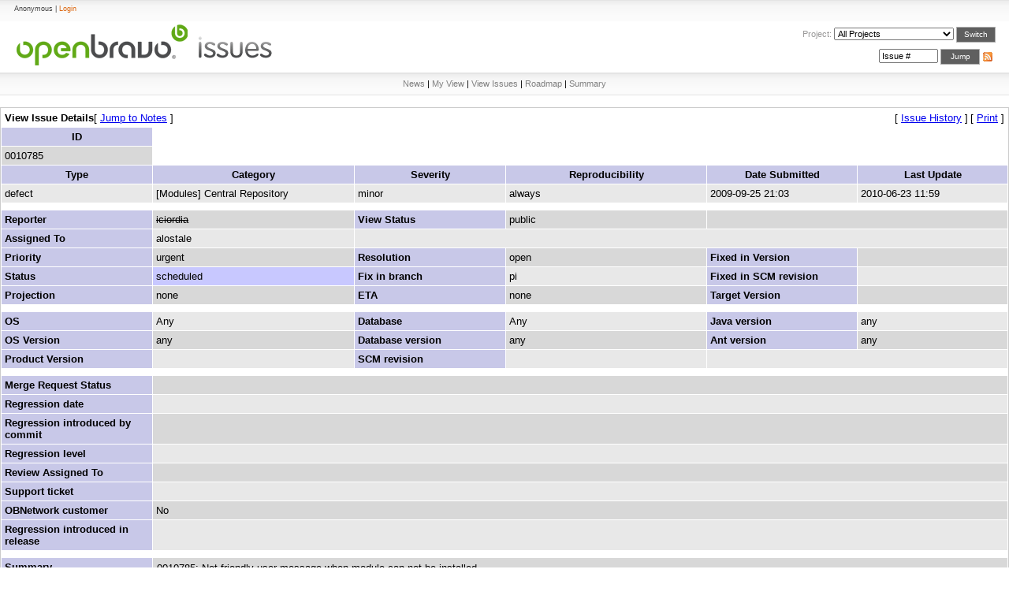

--- FILE ---
content_type: text/html;charset=utf-8
request_url: https://issues.openbravo.com/view.php?id=10785
body_size: 3451
content:
<!DOCTYPE html PUBLIC "-//W3C//DTD XHTML 1.0 Transitional//EN" "http://www.w3.org/TR/xhtml1/DTD/xhtml1-transitional.dtd">
<html>
<head>
	<link rel="stylesheet" type="text/css" href="/css/default.css" />
	<link rel="stylesheet" type="text/css" href="/css/ob-mantis.css" />
	<script type="text/javascript" language="JavaScript"><!--
		if(document.layers) {document.write("<style>td{padding:0px;}<\/style>")}
	// --></script>
	<meta http-equiv="Content-type" content="text/html; charset=utf-8" />
	<meta http-equiv="Pragma" content="no-cache" />
	<meta http-equiv="Cache-Control" content="no-cache" />
	<meta http-equiv="Pragma-directive" content="no-cache" />
	<meta http-equiv="Cache-Directive" content="no-cache" />
	<meta name="description" content="If you try to install a module that you can not (because there is no compatible set of module versions to get it installed) you get a message like this one:Error: Mass Invoicing-1.0.0 dependens ..." />
	<meta http-equiv="Expires" content="Wed, 21 Jan 2026 06:34:11 GMT" />
	<link rel="shortcut icon" href="/images/img-corp/icon/favicon.ico" type="image/x-icon" />
	<title>0010785: Not friendly user message when module can not be installed - Openbravo Issue Tracking System</title>
<script type="text/javascript" src="/javascript/min/common.js"></script>
<script type="text/javascript" src="/javascript/min/ajax.js"></script>
</head>
<body>
 <div class="top_page_menu">
  <div class="web_options">
   <div class="option-off-last">
Anonymous | <a href="login_page.php?return=%2Fview.php%3Fid%3D10785">Login</a>   </div>
  </div>
 </div>
 <div class="top_page2">
  <a href="/." target="_self" title="Openbravo Issues" class="logo_corp"></a>
  <div class="main_sub_menu">
<div style="display: block; float: right; padding: 2px 0px 0px 0px; z-index: 1;">
<span style="color: #9A9999; font-size: 11px; z-index: 1;">Project:</span> 	<form method="post" name="form_set_project" action="set_project.php"><select name="project_id" class="small" onchange="document.forms.form_set_project.submit();"><option value="0" selected="selected" >All Projects</option>
<option value="17">ERP Extensions</option>
<option value="17;18">&nbsp;&raquo; Localization Pack: Spain</option>
<option value="17;20">&nbsp;&raquo; Modules</option>
<option value="1">Openbravo ERP</option>
<option value="33">Openbravo for Retail</option>
<option value="33;40">&nbsp;&raquo; POS2</option>
<option value="33;34">&nbsp;&raquo; Retail Modules</option>
<option value="37">Openbravo Localizations</option>
<option value="11">Tools</option>
<option value="11;28">&nbsp;&raquo; Infrastructure</option>
<option value="11;7">&nbsp;&raquo; Mantis @ OB</option>
</select> <input type="submit" class="search_button" value="Switch" />	</form>
</div>
<div style="display: block; float: right; padding: 8px 0px 0px;">
<a href="https://issues.openbravo.com/issues_rss.php?"><img src="images/img-corp/icon/rss.gif" alt="RSS" style="border-style: none; padding-top: 1px; float: right;" /></a><form method="post" action="jump_to_bug.php" style="float: right;"><input type="text" name="bug_id" size="10" class="small" value="Issue #" onfocus="if (this.value == 'Issue #') this.value = ''" onblur="if (this.value == '') this.value = 'Issue #'" />&nbsp;<input type="submit" class="search_button" value="Jump" />&nbsp;</form></div>  </div>
 </div>
<!--div align="left"><a href="http://www.mantisbt.org" title="Free Web Based Bug Tracker"><img border="0" width="242" height="102" alt="Mantis Bugtracker" src="images/mantis_logo.gif" /></a></div--><div class="subme"><a href="/main_page.php">News</a> | <a href="/my_view_page.php">My View</a> | <a href="/view_all_bug_page.php">View Issues</a> | <a href="/roadmap_page.php">Roadmap</a> | <a href="/summary_page.php">Summary</a></div><br /><table class="width100" cellspacing="1"><tr><td class="form-title" colspan="4">View Issue Details<span class="small"><span class="bracket-link">[&nbsp;<a href="#bugnotes">Jump to Notes</a>&nbsp;]</span> </span></td><td class="right" colspan="2"><span class="small"><span class="bracket-link">[&nbsp;<a href="view.php?id=10785&amp;history=1#history">Issue History</a>&nbsp;]</span> </span><span class="small"><span class="bracket-link">[&nbsp;<a href="print_bug_page.php?bug_id=10785">Print</a>&nbsp;]</span> </span></td></tr><tr class="row-category"><td class="category" width="15%">ID</td></tr><tr class="row-1"><td>0010785</td></tr><tr class="row-category"><td class="category" width="15%">Type</td><td class="category" width="20%">Category</td><td class="category" width="15%">Severity</td><td class="category" width="20%">Reproducibility</td><td class="category" width="15%">Date Submitted</td><td class="category" width="15%">Last Update</td></tr><tr class="row-2"><td>defect</td><td>[Modules] Central Repository</td><td>minor</td><td>always</td><td>2009-09-25 21:03</td><td>2010-06-23 11:59</td></tr><tr class="spacer"><td colspan="6"></td></tr><tr class="row-1"><td class="category">Reporter</td><td><font STYLE="text-decoration: line-through">iciordia</font></td><td class="category">View Status</td><td>public</td><td colspan="2">&nbsp;</td></tr><tr class="row-2"><td class="category">Assigned To</td><td>alostale</td><td colspan="4">&nbsp;</td></tr><tr class="row-1"><td class="category">Priority</td><td>urgent</td><td class="category">Resolution</td><td>open</td><td class="category">Fixed in Version</td><td></td></tr><tr class="row-2"><td class="category">Status</td><td bgcolor="#c8c8ff">scheduled</td><td class="category">Fix in branch</td><td>pi</td><td class="category">Fixed in SCM revision</td><td></td></tr><tr class="row-1"><td class="category">Projection</td><td>none</td><td class="category">ETA</td><td>none</td><td class="category">Target Version</td><td></td></tr><tr class="spacer"><td colspan="6"></td></tr><tr class="row-2"><td class="category">OS</td><td>Any</td><td class="category">Database</td><td>Any</td><td class="category">Java version</td><td>any</td></tr><tr class="row-1"><td class="category">OS Version</td><td>any</td><td class="category">Database version</td><td>any</td><td class="category">Ant version</td><td>any</td></tr><tr class="row-2"><td class="category">Product Version</td><td></td><td class="category">SCM revision</td><td></td><td colspan="2">&nbsp;</td></tr><tr class="spacer"><td colspan="6"></td></tr><tr class="row-1"><td class="category">Merge Request Status</td><td colspan="5"></td></tr><tr class="row-2"><td class="category">Regression date</td><td colspan="5"></td></tr><tr class="row-1"><td class="category">Regression introduced by commit</td><td colspan="5"></td></tr><tr class="row-2"><td class="category">Regression level</td><td colspan="5"></td></tr><tr class="row-1"><td class="category">Review Assigned To</td><td colspan="5"></td></tr><tr class="row-2"><td class="category">Support ticket</td><td colspan="5"></td></tr><tr class="row-1"><td class="category">OBNetwork customer</td><td colspan="5">No</td></tr><tr class="row-2"><td class="category">Regression introduced in release</td><td colspan="5"></td></tr><tr class="spacer"><td colspan="6"></td></tr><tr class="row-1"><td class="category">Summary</td><td colspan="5"><h1>0010785: Not friendly user message when module can not be installed</h1></td></tr><tr class="row-2"><td class="category">Description</td><td colspan="5">If you try to install a module that you can not (because there is no compatible set of module versions to get it installed) you get a message like this one:<br />
<br />
Error: <br />
Mass Invoicing-1.0.0 dependens on module &quot;null&quot; in version &quot;2.50.15070&quot;, max available version &quot;2.50.14828&quot;. Mass Invoicing-1.0.0 dependens on module &quot;null&quot;, but is not installed. Mass Invoicing-1.0.0 dependens on module &quot;null&quot;, but is not installed.<br />
<br />
Number of problems in this message: module &quot;null&quot; should be replace by module &quot;core&quot; (or any other). And also it should be communicated in a much simpler way, for example: <br />
1.- Installing from Central Repository: <br />
You can not install this module because it depends on:<br />
-core 2.50.15070 MP7 and only 2.50.14828 MP6 is available <br />
2.- Installing from file system:<br />
You can not install this module because it depends on:<br />
-core 2.50.15070 MP7 and only 2.50.14828 MP6 is available <br />
-multiplebpselector 1.0.1 and it is not installed <br />
You can try to get them from Openbravo Central Repository</td></tr><tr class="row-1"><td class="category">Proposed Solution</td><td colspan="5">As described. It should be done within &quot;Central Repository refactoring&quot; project</td></tr><tr class="row-2"><td class="category">Tags</td><td colspan="5"><a href='tag_view_page.php?tag_id=95' title=''>NewCR</a></td></tr><tr class="spacer"><td colspan="6"></td></tr><tr class="row-1"><td class="category"><a name="attachments" id="attachments" />Attached Files</td><td colspan="5"></td></tr><tr align="center"><td align="center" colspan="6"><table><tr class="vcenter"><td class="center"></td><td class="center"></td><td class="center"></td><td class="center"></td><td class="center"></td><td class="center"></td><td class="center"></td></tr></table></td></tr></table><br/>

<div id="relationships_open"><table class="width100" cellspacing="1">
<tr class="row-2" valign="top">
	<td width="15%" class="form-title" colspan="2">
		<a href="" onclick="ToggleDiv( 'relationships' ); return false;"
			><img border="0" src="images/minus.png" alt="-" /></a>&nbsp;Relationships		<span class="small"><span class="bracket-link">[&nbsp;<a href="bug_relationship_graph.php?bug_id=10785&amp;graph=relation">Relation Graph</a>&nbsp;]</span> </span>
		<span class="small"><span class="bracket-link">[&nbsp;<a href="bug_relationship_graph.php?bug_id=10785&amp;graph=dependency">Dependency Graph</a>&nbsp;]</span> </span>
			</td>
</tr>
<tr>
	<td colspan="2"></td>
</tr>
</table>

</div><div id="relationships_closed" class="hidden"><table class="width100" cellspacing="1">
<tr>
	<td class="form-title">
		<a href="" onclick="ToggleDiv( 'relationships' ); return false;"
			><img border="0" src="images/plus.png" alt="+" /></a>&nbsp;Relationships	</td>
</tr>
</table>

</div>
<a name="bugnotes" id="bugnotes" /><br />

<div id="bugnotes_open"><table class="width100" cellspacing="1">
<tr>
	<td class="form-title" colspan="2">
<a href="" onclick="ToggleDiv( 'bugnotes' ); return false;"
			><img border="0" src="images/minus.png" alt="-" /></a>&nbsp;		Notes	</td>
</tr>
<tr>
	<td class="center" colspan="2">
		There are no notes attached to this issue.	</td>
</tr>
</table>

</div><div id="bugnotes_closed" class="hidden">
<table class="width100" cellspacing="1">
<tr>
	<td class="form-title" colspan="2">
		<a href="" onclick="ToggleDiv( 'bugnotes' ); return false;"
			><img border="0" src="images/plus.png" alt="+" /></a>&nbsp;		Notes	</td>
</tr>
</table>
</div>
<a name="history" id="history" /><br />

<div id="history_open"><table class="width100" cellspacing="0">
<tr>
	<td class="form-title" colspan="4">
<a href="" onclick="ToggleDiv( 'history' ); return false;"
			><img border="0" src="images/minus.png" alt="-" /></a>&nbsp;Issue History	</td>
</tr>
<tr class="row-category-history">
	<td class="small-caption">
		Date Modified	</td>
	<td class="small-caption">
		Username	</td>
	<td class="small-caption">
		Field	</td>
	<td class="small-caption">
		Change	</td>
</tr>
<tr class="row-2">
	<td class="small-caption">
		2009-09-25 21:03	</td>
	<td class="small-caption">
		<font STYLE="text-decoration: line-through">iciordia</font>	</td>
	<td class="small-caption">
		New Issue	</td>
	<td class="small-caption">
			</td>
</tr>
<tr class="row-1">
	<td class="small-caption">
		2009-09-25 21:03	</td>
	<td class="small-caption">
		<font STYLE="text-decoration: line-through">iciordia</font>	</td>
	<td class="small-caption">
		Assigned To	</td>
	<td class="small-caption">
		 =&gt; alostale	</td>
</tr>
<tr class="row-2">
	<td class="small-caption">
		2009-09-25 21:03	</td>
	<td class="small-caption">
		<font STYLE="text-decoration: line-through">iciordia</font>	</td>
	<td class="small-caption">
		OBNetwork customer	</td>
	<td class="small-caption">
		 =&gt; No	</td>
</tr>
<tr class="row-1">
	<td class="small-caption">
		2009-09-29 22:47	</td>
	<td class="small-caption">
		<a href="https://issues.openbravo.com/view_user_page.php?id=12">psarobe</a>	</td>
	<td class="small-caption">
		Status	</td>
	<td class="small-caption">
		new =&gt; scheduled	</td>
</tr>
<tr class="row-2">
	<td class="small-caption">
		2009-09-29 22:47	</td>
	<td class="small-caption">
		<a href="https://issues.openbravo.com/view_user_page.php?id=12">psarobe</a>	</td>
	<td class="small-caption">
		fix_in_branch	</td>
	<td class="small-caption">
		 =&gt; pi	</td>
</tr>
<tr class="row-1">
	<td class="small-caption">
		2009-10-06 16:55	</td>
	<td class="small-caption">
		<a href="https://issues.openbravo.com/view_user_page.php?id=19">alostale</a>	</td>
	<td class="small-caption">
		Tag Attached: NewCR	</td>
	<td class="small-caption">
			</td>
</tr>
<tr class="row-2">
	<td class="small-caption">
		2009-10-06 16:55	</td>
	<td class="small-caption">
		<a href="https://issues.openbravo.com/view_user_page.php?id=19">alostale</a>	</td>
	<td class="small-caption">
		Assigned To	</td>
	<td class="small-caption">
		alostale =&gt; shuehner	</td>
</tr>
<tr class="row-1">
	<td class="small-caption">
		2010-04-23 17:08	</td>
	<td class="small-caption">
		<a href="https://issues.openbravo.com/view_user_page.php?id=138">shuehner</a>	</td>
	<td class="small-caption">
		Assigned To	</td>
	<td class="small-caption">
		shuehner =&gt; alostale	</td>
</tr>
<tr class="row-2">
	<td class="small-caption">
		2010-06-23 11:58	</td>
	<td class="small-caption">
		<a href="https://issues.openbravo.com/view_user_page.php?id=19">alostale</a>	</td>
	<td class="small-caption">
		Project	</td>
	<td class="small-caption">
		Openbravo ERP =&gt; Modules	</td>
</tr>
<tr class="row-1">
	<td class="small-caption">
		2010-06-23 11:59	</td>
	<td class="small-caption">
		<a href="https://issues.openbravo.com/view_user_page.php?id=19">alostale</a>	</td>
	<td class="small-caption">
		Category	</td>
	<td class="small-caption">
		A. Platform =&gt; Central Repository	</td>
</tr>
</table>
</div><div id="history_closed" class="hidden"><table class="width100" cellspacing="0">
<tr>
	<td class="form-title" colspan="4">
	<a href="" onclick="ToggleDiv( 'history' ); return false;"
			><img border="0" src="images/plus.png" alt="+" /></a>&nbsp;Issue History	</td>
</tr>
</table>

</div>	<br />
	<hr size="1" />
<table border="0" width="100%" cellspacing="0" cellpadding="0"><tr valign="top"><td>	<address>Copyright &copy; 2000 - 2009 MantisBT Group</address>
</td><td>
	<div align="right"><a href="http://www.mantisbt.org" title="Free Web Based Bug Tracker"><img src="/images/img-corp/icon/mantis-icon.png" width="80" height="15" alt="Powered by Mantis Bugtracker" border="0" /></a></div>
</td></tr></table>
</body>
</html>
